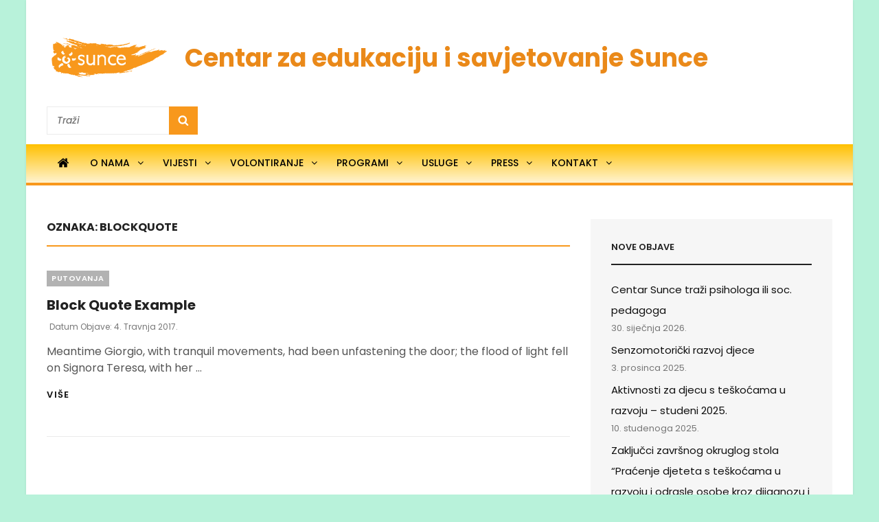

--- FILE ---
content_type: text/css
request_url: https://www.ti-si-sunce.hr/tssweb2020/wp-content/themes/tss.hr/style.css?ver=20230124-113235
body_size: 347
content:
/*
Theme Name: ti-si-sunce.hr
Theme URI: http://www.ti-si-sunce.hr
Description: ti-si-sunce.hr child theme
Author: STILU.net
Author URI: http://www.stilu.net
Template: catch-mag
Version: 1.0.0
*/

@import url("../catch-mag/style.css");
/* Place your custom styles below this line
-------------------------------------------------------------- */

